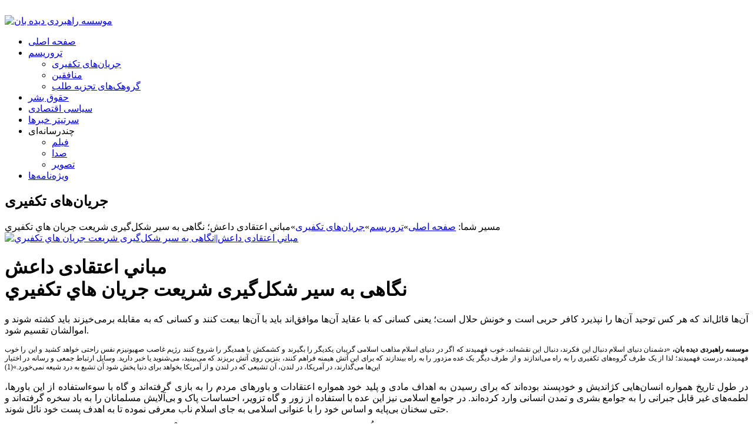

--- FILE ---
content_type: text/html; charset=utf-8
request_url: https://www.didehbancenter.com/%D8%AA%D8%B1%D9%88%D8%B1%DB%8C%D8%B3%D9%85/%D8%AC%D8%B1%DB%8C%D8%A7%D9%86%E2%80%8C%D9%87%D8%A7%DB%8C-%D8%AA%DA%A9%D9%81%DB%8C%D8%B1%DB%8C/%D9%85%D8%A8%D8%A7%D9%86%D9%8A-%D8%A7%D8%B9%D8%AA%D9%82%D8%A7%D8%AF%DB%8C-%D8%AF%D8%A7%D8%B9%D8%B4-%D9%86%DA%AF%D8%A7%D9%87%DB%8C-%D8%A8%D9%87-%D8%B3%DB%8C%D8%B1-%D8%B4%DA%A9%D9%84%E2%80%8C%DA%AF%DB%8C%D8%B1%DB%8C-%D8%B4%D8%B1%DB%8C%D8%B9%D8%AA-%D8%AC%D8%B1%D9%8A%D8%A7%D9%86-%D9%87%D8%A7%D9%8A-%D8%AA%DA%A9%D9%81%DB%8C%D8%B1%D9%8A
body_size: 13934
content:
<!DOCTYPE html PUBLIC "-//W3C//DTD XHTML 1.0 Transitional//EN" "http://www.w3.org/TR/xhtml1/DTD/xhtml1-transitional.dtd">
<html prefix="og: http://ogp.me/ns#" xmlns="http://www.w3.org/1999/xhtml">
<head>
	  <base href="https://www.didehbancenter.com/تروریسم/جریان‌های-تکفیری/مباني-اعتقادی-داعش-نگاهی-به-سیر-شکل‌گیری-شریعت-جريان-هاي-تکفیري" />
  <meta http-equiv="content-type" content="text/html; charset=utf-8" />
  <meta name="keywords" content="مباني اعتقادی, داعش , نگاهی به, سیر, شکل‌گیری, شریعت, جريان هاي, تکفیري," />
  <meta name="title" content="مباني اعتقادی داعش||نگاهی به سیر شکل‌گیری شریعت جريان هاي تکفیري" />
  <meta name="robots" content="مباني اعتقادی, داعش , نگاهی به, سیر, شکل‌گیری, شریعت, جريان هاي, تکفیري," />
  <meta property="og:url" content="https://www.didehbancenter.com/تروریسم/جریان‌های-تکفیری/مباني-اعتقادی-داعش-نگاهی-به-سیر-شکل‌گیری-شریعت-جريان-هاي-تکفیري" />
  <meta property="og:title" content="مباني اعتقادی داعش||نگاهی به سیر شکل‌گیری شریعت جريان هاي تکفیري" />
  <meta property="og:type" content="article" />
  <meta property="og:image" content="https://www.didehbancenter.com/media/k2/items/cache/f11a6d44839717be472e282e358dc0ab_M.jpg" />
  <meta name="image" content="https://www.didehbancenter.com/media/k2/items/cache/f11a6d44839717be472e282e358dc0ab_M.jpg" />
  <meta property="og:description" content="آن‌ها قائل‌اند که هر کس توحید آن‌ها را نپذیرد کافر حربی است و خونش حلال است؛ یعنی کسانی که با عقاید آن‌ها موافق‌اند باید با آن‌ها بیعت کنند و کسانی که..." />
  <meta name="description" content="آن‌ها قائل‌اند که هر کس توحید آن‌ها را نپذیرد کافر حربی است و خونش حلال است؛ یعنی کسانی که با عقاید آن‌ها موافق‌اند باید با آن‌ها بیعت کنند و کسانی که..." />
  <meta name="generator" content="Joomla! - Open Source Content Management" />
  <title>دیده بان - مباني اعتقادی داعش||نگاهی به سیر شکل‌گیری شریعت جريان هاي تکفیري</title>
  <link href="/templates/didehban/favicon.ico" rel="shortcut icon" type="image/vnd.microsoft.icon" />
  <link rel="stylesheet" href="/media/system/css/modal.css" type="text/css" />
  <link rel="stylesheet" href="/templates/didehban/css/k2.css" type="text/css" />
  <link rel="stylesheet" href="/components/com_jcomments/tpl/default/style.css?v=3002" type="text/css" />
  <link rel="stylesheet" href="/components/com_jcomments/tpl/default/style_rtl.css?v=3002" type="text/css" />
  <script src="/media/system/js/mootools-core.js" type="text/javascript"></script>
  <script src="/media/system/js/core.js" type="text/javascript"></script>
  <script src="/media/system/js/modal.js" type="text/javascript"></script>
  <script src="/media/k2/assets/js/jquery-1.8.3.min.js" type="text/javascript"></script>
  <script src="/components/com_k2/js/k2.js?v2.6.8&amp;sitepath=/" type="text/javascript"></script>
  <script src="/components/com_jcomments/js/jcomments-v2.3.js?v=12" type="text/javascript"></script>
  <script src="/components/com_jcomments/libraries/joomlatune/ajax.js?v=4" type="text/javascript"></script>
  <script type="text/javascript">

		window.addEvent('domready', function() {

			SqueezeBox.initialize({});
			SqueezeBox.assign($$('a.modal'), {
				parse: 'rel'
			});
		});
  </script>

	<meta http-equiv="X-UA-Compatible" content="IE=edge,chrome=1">
	<meta name="HandheldFriendly" content="true">
	<meta name="viewport" content="width=device-width, initial-scale=1,maximum-scale=1,user-scalable=no">
	<link rel="stylesheet" href="/templates/didehban/css/template.css" type="text/css" />
	<link rel="stylesheet" href="/templates/didehban/css/normalize2.css" type="text/css" />
	<link rel="stylesheet" href="/templates/didehban/css/responsive5.css" type="text/css" />
</head>
<body>
	<div id="allBejozFooter">
	<div id="header">
		<div id="besmellah">&nbsp;</div>
			<a href="/" title="موسسه راهبردی دیده بان">
				<img src="/templates/didehban/images/logo.png" alt="موسسه راهبردی دیده بان"/>
			</a>
	</div>
	<div id="rast2">
		<div id="menu" class="topnav" onclick="responsiveMenuToggler()">
					<div class="moduletable">
					
<ul class="menu">
<li class="item-101"><a href="/" title="بازکشت به صفحه اصلی سایت" >صفحه اصلی</a></li><li class="item-190 active deeper parent"><a href="/تروریسم" title="آرشیو اخبار و مقالات تروریسم" >تروریسم</a><ul><li class="item-230 current active"><a href="/تروریسم/جریان‌های-تکفیری" title="آرشیو اخبار بخش جریان های تکفیری" >جریان‌های تکفیری</a></li><li class="item-231"><a href="/تروریسم/منافقین" title="آرشیو اخبار و مقالات منافقین ( مجاهدین خلق )" >منافقین</a></li><li class="item-232"><a href="/تروریسم/گروهک‌های-تجزیه-طلب" title="آرشیو اخبار بخش گروهکهای تجزیه طلب" >گروهک‌های تجزیه طلب</a></li></ul></li><li class="item-184"><a href="/حقوق-بشر" title="آرشیو اخبار و مقالات حقوق بشر" >حقوق بشر</a></li><li class="item-300"><a href="/political-economy" title="اخبار سیاسی اقتصادی" >سیاسی اقتصادی</a></li><li class="item-289"><a href="/news-title" title="سرتیتر خبرها" >سرتیتر خبرها</a></li><li class="item-272 deeper parent"><span class="separator">چندرسانه‌ای</span>
<ul><li class="item-273"><a href="/چندرسانه‌ای/فیلم" title="فیلم و کلیپ ها" >فیلم</a></li><li class="item-274"><a href="/چندرسانه‌ای/صدا" title="گالری صداها" >صدا</a></li><li class="item-275"><a href="/چندرسانه‌ای/تصویر" title="گالری تصاویر" >تصویر</a></li></ul></li><li class="item-286"><a href="/ویژه-نامه" title="آرشیو ویژه نامه‌های موسسه راهبردی دیده بان" >ویژه‌نامه‌ها</a></li></ul>
		</div>
	
		</div>
					<div id="catlogo">
						<div class="moduletable">
					<h2>جریان‌های تکفیری</h2>
<div class="custom"  >
	</div>
		</div>
	
			</div>
							<div id="slider">
						<div class="moduletable breadcrumbs">
					
<div id="k2ModuleBox116" class="k2BreadcrumbsBlock  breadcrumbs">
	<span class="bcTitle">مسیر شما: </span><a href="https://www.didehbancenter.com/">صفحه اصلی</a><span class="bcSeparator">&raquo;</span><a href="/تروریسم">تروریسم</a><span class="bcSeparator">&raquo;</span><a href="/تروریسم/جریان‌های-تکفیری">جریان‌های تکفیری</a><span class="bcSeparator">&raquo;</span>مباني اعتقادی داعش؛ نگاهی به سیر شکل‌گیری شریعت جريان هاي تکفیري</div>
		</div>
	
			</div>
				<div id="innerContent">
			
<div id="system-message-container">
</div>
			

<!-- Start K2 Item Layout -->
<span id="startOfPageId2162"></span>

<div id="k2Container" class="itemView itemIsFeatured">

  <div class="itemBody">

	  <!-- Plugins: BeforeDisplayContent -->
	  
	  <!-- K2 Plugins: K2BeforeDisplayContent -->
	  
	  	  <!-- Item Image -->
	  <div class="itemImageBlock">
		  <span class="itemImage">
		  	<a class="modal" rel="{handler: 'image'}" href="/media/k2/items/cache/f11a6d44839717be472e282e358dc0ab_XL.jpg" title="برای پیش‌نمایش تصویر کلیک کنید">
		  		<img src="/media/k2/items/cache/f11a6d44839717be472e282e358dc0ab_L.jpg" alt="مباني اعتقادی داعش||نگاهی به سیر شکل&zwnj;گیری شریعت جريان هاي تکفیري" style="width:400px; height:auto;" />
		  	</a>
		  </span>

		  
		  
		  <div class="clr"></div>
	  </div>
	  	  <h1 class="itemTitle">
				<span class="PreTitle">مباني اعتقادی داعش</span><br><span class="Title">نگاهی به سیر شکل‌گیری شریعت جريان هاي تکفیري</span>	  </h1>

	  	  	  <!-- Item introtext -->
	  <div class="itemIntroText">
	  	<p style="text-align: justify;">آن‌ها قائل‌اند که هر کس توحید آن‌ها را نپذیرد کافر حربی است و خونش حلال است؛ یعنی کسانی که با عقاید آن‌ها موافق‌اند باید با آن‌ها بیعت کنند و کسانی که به مقابله برمی‌خیزند باید کشته شوند و اموالشان تقسیم شود.	  </div>
	  	  	  <!-- Item fulltext -->
	  <div class="itemFullText">
	  	</p>
<p style="text-align: justify;"><span style="font-size: 12.16px; line-height: 1.3em;"><strong>موسسه راهبردی دیده بان،</strong> «دشمنان دنیای اسلام دنبال این فکرند، دنبال این نقشه‌اند، خوب فهمیدند که اگر در دنیای اسلام مذاهب اسلامی گریبان یکدیگر را بگیرند و کشمکش با همدیگر را شروع کنند رژیم غاصب صهیونیزم نفس راحتی خواهد کشید و این را خوب فهمیدند، درست فهمیدند؛ لذا از یک طرف گروه‌های تکفیری را به راه می‌اندازند و از طرف دیگر یک عده مزدور را به راه بیندازند که برای این آتش هیمنه فراهم کنند، بنزین روی آتش بریزند که می‌بینید، می‌شنوید یا خبر دارید. وسایل ارتباط جمعی و رسانه در اختیار این‌ها می‌گذارند، در آمریکا، در لندن، آن تشیعی که در لندن و از آمریکا بخواهد برای دنیا پخش شود آن تشیع به درد شیعه نمی‌خورد.»(1)</span></p>
<p style="text-align: justify;">در طول تاریخ همواره انسان‌هایی کژ‌اندیش و خودپسند بوده‌اند که برای رسیدن به اهداف مادی و پلید خود همواره اعتقادات و باورهای مردم را به بازی گرفته‌اند و گاه با سوءاستفاده از این باورها، لطمه‌های غیر قابل جبرانی را به جوامع بشری و تمدن انسانی وارد کرده‌اند. در جوامع اسلامی نیز این عده با استفاده از زور و گاه تزویر، احساسات پاک و بی‌آلایش مسلمانان را به باد سخره گرفته‌اند و حتی سخنان بی‌پایه و اساس خود را با عنوانی اسلامی به جای اسلام ناب معرفی نموده تا به اهدف پست خود نائل شوند.</p>
<p style="text-align: justify;">از حدیث‌های صحیح و متواتر که از رسول بزرگوار اسلام(ص) نقل شده این حدیث است: «سَتَفْتَرِقُ أُمَّتي عَلىٰ ثَلاثٍ وَ سَبعينَ فِرقَةً، فِرقَةٌ مِنْها ناجِيَةٌ وَ الْباقُونَ هالِكون‏؛ پس از من امتم به هفتاد‌و‌سه فرقه تقسیم می‌گردند. یک گروه نجات‌یافته و بقیه هلاک خواهند شد.»(2) این حدیث از حدیث‌هایی است که همه طبقات حدیث‌گویان از اهل تسنن و شیعه آن را درست می‌دانند. خنده‌آور است که هر یک از فرقه‌های جدید، خود را همان یک فرقۀ ناجیه می‌دانند و هفتاد و دو فرقه دیگر را جهنمی. از جمله این انحرافات که کمتر از یک قرن از پیدایش آن می‌گذرد جریان «محمد بن عبدالوهاب» یعنی وهابیت است. این فرقه که در مقابل اکثر مسلمانان قرار گرفته با ادعای احیای دین و توحید، همان عقاید و افکار «ابن‌تیمیه» را در شبه‌جزیره عربستان پیاده کرده است. آل سعود نیز مجری افکار آن‌ها گشت. این فرقه از قرن 12 تا کنون به جا مانده است.</p>
<p style="text-align: justify;"><span style="color: #ff0000;"><strong>روند پیدایش و شکل‌گیری وهابیت</strong></span></p>
<p style="text-align: justify;">محمد بن عبد‌الوهاب در سال 1111 ه‍.ق متولد شد و در سال 1206 ه‍.ق از دنیا رفت. دوران کودکی را در شهر خود «عُیَینه» در حجاز و به ویژه «نجد» سپری کرد. بعد از مدتی وارد حوزه علمیه حنبلی شد و نزد علمای عیینه به فراگیری علوم پرداخت. (3) محمد بن عبد‌الوهاب که فردی مغرور و خودبزرگ‌بین بود مدتی فقه حنبلی را نزد پدرش آموخت و از همان دوران جوانی آداب و رسوم و بعضی معتقدات مردم را به استهزا می‌گرفت و آنان را جاهل و مشرک می‌نامید؛ به حدی که با مخالفت پدر و برادرش سلیمان بن عبد‌الوهاب مواجه شد و به همین دلیل عزم سفر به عراق، شام و ایران نمود و با مذهب و اعتقادات جوامع دیگر نیز آشنا شد و آن‌ها را نیز مورد انکار قرار می‌داد. او در واقع عقاید خرافی ابن تیمیه را منتشر می‌کرد. بعد از فوت پدرش قصد کشتن او را داشتند ولی چون دائم در سفر بود دوباره به شهر عیینه فرار کرد. قرار شد امیر شهر، عثمان بن معصر او را یاری کند تا بتواند افکارش را در جزیرة العرب منتشر کند و برای تأکید این میثاق امیر عیینه خواهرش جوهره را به نکاح عبدالوهاب در آورد. لکن این ازدواج دوام نیاورد؛ به همین دلیل از ترس اینکه امیر او را بکشد به درعه شهر مسیلمۀ کذاب فرار کرد. وی همان موقع که عیینه بود به کمک امیر شهر درصدد اجرای عقاید و افکار خود برآمد و قبر خطاب را خراب نمود و این عمل موجب فتنه شد. در درعه نیز با محمد بن مسعود (جد آل سعود) که امیر آن شهر بود ملاقات کرد. قرار شد محمد بن مسعود هم او را یاری کند و در عوض او نیز حکومتش را تأیید نماید. محمد بن مسعود نیز به جهت این میثاق یکی از دختران خود را به نکاح او در‌آورد. اولین کار او این بود که حکم به کفر، شرک و ترور امیر عیینه داد و سپس آل سعود را برای حمله به عیینه تشویق کرد. در اثرآن حمله تعداد زیادی کشته، خانه‌هایشان غارت و ویران شد و به نوامیسشان تجاوز نمودند. این‌گونه بود که وهابیت حرکت خود را به اسم نصرت و یاری توحید و محاربه با بدعت و شرک و مظاهر آن شروع کردند. (4)</p>
<p style="text-align: justify;">عبدالوهاب و یارانش به شهرهای دیگر هم مثل نجد، یمن، حجاز، سوریه و عراق حمله‌ور شدند و هر شهری که عقاید آنان را قبول نمی‌کرد غارت کرده و افرادش را به خاک و خون می‌کشیدند. (5)</p>
<p style="text-align: justify;">وهابیان با این افکار خشن باعث ایجاد اختلاف و تشتت و درگیری میان مسلمانان شدند و استعمار را خشنود نمودند تا جایی که لُرد کورزن در توصیف شریعت وهابیت می‌گوید: «این عالی‌ترین و پربهاترین دینی است که برای مردم به ارمغان آورده شده است.» (6)</p>
<p style="text-align: justify;"><span style="color: #ff0000;"><strong>سوءاستفاده کشورهای غربی از وهابیت</strong></span></p>
<p style="text-align: justify;">استفاده کردن ممالک غربی و بی‌دین از فرقه وهابیت وقتی آغاز شد که عبدالوهاب در حوزه علمیه بصره درس می‌خواند. جاسوس معروف انگلیسی «مستر همفر» نیز به عنوان محصل به این مدرسه وارد شد و در پی یافتن مرد مناسبی جهت القای افکار ضد دینی خود برای رسیدن به اهدافش بود. در میان افرادی که همفر با آنان آشنا شد محمد بن عبد الوهاب بر خلاف دیگران دارای عقاید خاص بود، او توانست خود را به عبدالوهاب نزدیک کند تا جایی که عقاید او را متزلزل ساخت، و مواردی از قبیل مجاز شمردن شرب خمر را به او قبولاند. به علاوه او را به مسائل جنسی نیز آلوده ساخت. او در خاطرات خود می‌نویسد: «من گمشده خود را در محمد بن عبد الوهاب یافتم؛ زیرا او به ضوابط دینی پایبند نبود و به خاطر روح غرور و خودپسندی و تنفری که از علمای عصر خود داشت و همچنین در خصوص فهم قرآن و سنت که به استقلال نظرش اتکا می‌کرد، از بارزترین نقاط ضعفی بود که می‌توانستم از این راه‌ها در او نفوذ کنم.» (7)</p>
<p style="text-align: justify;">همچنین می‌گوید: «بسیار اهمیت می‌دادم که او روح استقلال و بی‌قیدی، خود‌پسندی و شک در همه چیزها را ایجاد کنم و همیشه به آینده‌ای درخشان او را مژده می‌دادم و دائماً روح آتشین و طبع پر‌انتقادش را ستایش می‌کردم.» (8) اما استعمار انگلیس که ثمره زحمات جاسوس خود را لمس می‌کرد با پرداخت پول و تطمیع بعضی از افراد عده‌ای را به عنوان اصحاب و طرفداران در کنار عبد الوهاب جمع کرد و نطفه دین جدید بسته شد، پس از چند سال تلاش، انگلیس توانست نظر محمدبن مسعود را به سوی عبدالوهاب جمع کند و زمینه همکاری این دو تن مهیا گردید، از این رو به وسیله خاندان سعود افکار و عقاید وهابی به سراسر عربستان منتشر گردید و پس از مرگ محمد بن عبد الوهاب نیز طریقه وهابیت به دست نظامیان آل سعود گسترش یافت و به صورت ایدئولوژی حکومت عربستان در آمد. (9)</p>
<p style="text-align: justify;">بزرگ‌ترین مشکل وهابیت این است که دین را به صورت قشری و سطحی نگاه می‌کنند و به عمق دین توجهی ندارند و اصلاً قبول ندارند که دین خود را به جای رسول‌الله(ص) از ابن‌تیمیه گرفته‌اند. واضح است که چنین بدعت‌گذاری در دین باعث می‌شود به مرور زمان چیزی از اصل دین باقی نمانده و اسلام هم مانند مسیحیت روشی بلا استفاده شود؛ همان اهداف پلید استعمارگران. بنابراین نتیجه این تفکرات آن شده که گفته می‌شود اسلام دین جامد و خشکی است که به درد همه زمان‌ها نمی‌خورد، در نتیجه طی سال‌های متمادی به این نتیجه می‌رسند که نداشتن این دین بهتر از داشتن آن است. تفکر وهابیت همانند تفکر خوارج در صدر اسلام از جمود، تعصب، خشونت بدوی بودن و متحجرانه از اسلام ریشه گرفته و فاقد هرگونه فکر و فرهنگ پویا و صحیح می‌باشد.(10)</p>
<p style="text-align: justify;"><span style="color: #ff0000;"><strong>برخی از مهم‌ترین عقاید وهابیان</strong></span></p>
<p style="text-align: justify;">از جمله مسائلی که محمد بن عبد الوهاب و پیروان او از نظر اعتقادی مطرح می‌کنند توسل به پیامبر و اولیای الهی است که آن را نامشروع و شرک معرفی می‌نمایند. وهابیان به طور کلی درخواست شفاعت پیامبران و ائمه اطهار(ع) و تعمیر و ساخت مرقد برای قبور پیامبران و صالحان حساسیت نشان می‌دهند، آن‌ها حتی بزرگداشت موالید و وفات اولیای الهی را بدعت و حرام می‌دانند و معتقدند یادواره‌ها و بر پا کردن جشن در ایام ولادت برای امامان پرستش محسوب می‌شود و نوعی تعظیم نسبت به آنان می‌باشد. (11)</p>
<p style="text-align: justify;">آن‌ها معتقدند که خداوند دارای جهت و اعضاء و جوارح است و او را دارای جسمی می‌دانند که حد و مرز ندارد؛ چهره، چشم، دهان و دندان دارد، دو دست داردکه دارای کف و انگشت کوچک دست است؛ پهلو، دو ساق، دو پا و دو قدم دارد و بر عرش نشسته است و از مکانی به مکان دیگر جا به جا می‌شود و در نیمه دوم شب به آسمان دنیا فرود می‌آید و مردم را دعوت به استغفار می‌کند. (12)</p>
<p style="text-align: justify;"><span style="color: #ff0000;"><strong>دیگر عقاید وهابیان</strong></span></p>
<p style="text-align: justify;">· آن‌ها قائل‌اند که هر کس توحید آن‌ها را نپذیرد کافر حربی است و خونش حلال است؛ یعنی کسانی که با عقاید آن‌ها موافق‌اند باید با آن‌ها بیعت کنند و کسانی که به مقابله برمی‌خیزند باید کشته شوند و اموالشان تقسیم شود (درست مثل خوارج) (13).</p>
<p style="text-align: justify;">· تبرک به آثار رسول‌الله(ص) را به شدت منسوخ می‌شمارند و می‌گویند این آثار و قبر ایشان از سنگ و گل ساخته شده و از سنگ و گل کاری بر نمی‌آید. (14)</p>
<p style="text-align: justify;">· داشتن ضریح و مرقد، شرک و حرام است. «ابن‌قیم» در کتاب «زاد المعاد» می‌گوید ویران کردن بنایی که روی قبور ساخته شده واجب است؛ به همین دلیل آن‌ها در 15 ربیع الاول سال 1343 ه‍.ق بر حجاز تسلط یافتند و و در 8 شوال همان سال قبور ائمه و صحابه را تخریب کردند و اثاثیه حرم را غارت نمودند. همچنین راحت و آزادانه به کشتار بی‌رحمانه شیعیان در کربلا پرداختند و حتی اقدام به هتک حرمت حرم حسینی نمودند. آنان نزدیک به ده سال چندین بار حملات شدیدی به شهر کربلا و نجف داشتند. (15)</p>
<p style="text-align: justify;">همچنین به کشتار عمومی علمای اهل‌سنت دست زدند. بویژه علمای سرشناس و مورد توجه را معتقد بودند که تا این‌ها زنده‌اند هم‌کیشان ما روی خوشی نخواهند دید. (16)</p>
<p style="text-align: justify;">انهدام میراث فرهنگی، آتش زدن کتابخانه‌های بزرگ و تخریب آثار بزرگان مکه و مدینه نیز از دیگر اقدامات وهابیون بود. (17) آنها بعلاوه توسل به اولیای الهی را نامشروع می‌دانند، شیعه را مشرک می‌خوانند و خواندن فاتحه بر سر قبور را حرام می‌دانند. آنها معتقدند که به ظاهر قرآن باید تفسیر کرد نه به باطن آن و قسم به پیامبر را شرک و حرام می‌دانند و همچنین یکی از مسائل مهم شفاعت است؛ تکفیری‌ها شفاعت را فقط از آن خدا می‌دانند و آیاتی را که تأکید بر شفاعت دارد نادیده می‌گیرند. غافل از این که شفاعت خدا اصلاً معنی ندارد بلکه شفاعت باید توسط کسانی نزد خدا برای رفع مشکلات دیگر صورت پذیرد.</p>
<p style="text-align: justify;">با توجه به گسترش شبهات در حوزه دین بویژه در مفاهیم تشیع و نیز اهمیت وحدت اسلامی از سوی رهبران مسلمان لازم و ضروری است که مهم‌ترین مانع تحقق وحدت شناسانده شود و از آنجا که پیروان فرقه وهابیت تنها خود را به حق دانسته و پیروان دیگر مذاهب را مرتد می‌شمرند. جدا از خسارت‌های مرگبار مادی این نوع انحرافات، صدمات دینی آن به مراتب عمیق‌تر می‌باشد به طوری که بعد از ظهور وهابیت عقایدشان مانند سمی مهلک به پیکر اسلام وارد شد.</p>
<p style="text-align: justify;"><strong>نشریه اشارت،موسسه راهبردی دیده بان</strong></p>
<p style="text-align: justify;">&nbsp;</p>
<p style="text-align: justify;"><strong>پی‌نوشت:</strong></p>
<p style="text-align: justify;">1. بیانات در دیدار کارگزاران حج 20شهریور92</p>
<p style="text-align: justify;">2. شیخ حر عاملی، وسائل الشيعة، ج‏27، ص50.</p>
<p style="text-align: justify;">3. علی‌اصغر رضوانی، فتنه وهابیت، ص 9.</p>
<p style="text-align: justify;">4. همان، صص 11-15، تلخیص.</p>
<p style="text-align: justify;">5. جزیرة العرب في القرن العشرین، ص 341 (به نقل از این کتاب).</p>
<p style="text-align: justify;">6. المخططات الإسلامیة لمکافحة الإسلام، ص 87، (به نقل از این کتاب). برداشتی از کتاب‌های «گفتارهای در نقد وهابیت» نجم الدین طبسی و «تیشه‌ها و ریشه‌ها»ی حبیب عباسی.</p>
<p style="text-align: justify;">7. پیدایش وهابیت و عقاید وهابیون، عزت‌الله دهقان، ص 43.</p>
<p style="text-align: justify;">8. همان.</p>
<p style="text-align: justify;">9. آیین وهابیت، جعفر سبحانی، صص 26-27.</p>
<p style="text-align: justify;">10. تحلیلی نو بر عقاید وهابیون، ص 47.</p>
<p style="text-align: justify;">11. تاریخ نهضت‌های دینی سیاسی معاصر، علی‌اصغر حبلی، ص 121.</p>
<p style="text-align: justify;">12. بیراهه 4 وهابیت، احمد‌رضا جاوقارزعیمی، ص 10.</p>
<p style="text-align: justify;">13. فتنه وهابیت، علی‌اصغر رضوانی، صص 28-29(تلخیص).</p>
<p style="text-align: justify;">14. همان، صص 59-60(تلخیص).</p>
<p style="text-align: justify;">15. به نقل از کتاب تاریخ المملکة السعودیة، ج 1، ص 92.</p>
<p style="text-align: justify;">16. به نقل از تاریخ وهابیان، ص 33.</p>
<p style="text-align: justify;">17. فتنه وهابیت، علی اصغر رضوانی، ص 14 تا 26، (تلخیص)</p>	  </div>
	  	  
		
	  <!-- Plugins: AfterDisplayContent -->
	  
	  <!-- K2 Plugins: K2AfterDisplayContent -->
	  
	  <div class="clr"></div>
  </div>

	
    <div class="itemLinks">

		
	  
	  
		<div class="clr"></div>
  </div>
  
  
  
	
		<div>
		<br>
		<br>
		<br>
		انتهای متن/
		<br>
		<br>
		<!--
		<a style="width: 100%;display: inline-block;text-align: center;" href="https://telegram.me/joinchat/BfNy5zulxE8s2rRx7rM23g" title="کانال تلگرامی محرمانه های تاریخ" target="_blank">
			<img src="/../../../../../images/template/mahramanehaa_inner.png" alt="تصویر کانال تلگرامی محرمانه های تاریخ" title="کانال تلگرامی محرمانه های تاریخ" />
		</a>
		-->
	</div>

  
	<div class="clr"></div>

  

  

  
  <div class="itemToolbar">
		<span class="itemDateCreated">
		یکشنبه, 09 اسفند 1394 ساعت  15:01	</span>
		<ul>
			
						<!-- Print Button -->
			<li>
				<a class="itemPrintLink" rel="nofollow" href="/تروریسم/جریان‌های-تکفیری/مباني-اعتقادی-داعش-نگاهی-به-سیر-شکل‌گیری-شریعت-جريان-هاي-تکفیري?tmpl=component&amp;print=1" onclick="window.open(this.href,'printWindow','width=900,height=600,location=no,menubar=no,resizable=yes,scrollbars=yes'); return false;">
					<span>چاپ</span>
				</a>
			</li>
			
			
			
			
			
					</ul>
		<div class="clr"></div>
  </div>

  
  <!-- Plugins: AfterDisplay -->
  
  <!-- K2 Plugins: K2AfterDisplay -->
  
    <!-- K2 Plugins: K2CommentsBlock -->
  <script type="text/javascript">
<!--
var jcomments=new JComments(2162, 'com_k2','/component/jcomments/');
jcomments.setList('comments-list');
//-->
</script>
<div id="jc">
<div id="comments"></div>
<h4>نظر شما</h4>
<a id="addcomments" href="#addcomments"></a>
<form id="comments-form" name="comments-form" action="javascript:void(null);">
<p>
	<span>
		<label for="comments-form-name">نام</label>
		<input id="comments-form-name" type="text" name="name" value="" maxlength="20" size="22" tabindex="1" />
	</span>
</p>
<p>
	<span>
		<label for="comments-form-email">ایمیل</label>
		<input id="comments-form-email" type="text" name="email" value="" size="22" tabindex="2" />
	</span>
</p>
<p>
	<span>
		<label for="comments-form-email">*نظر:</label>
		<textarea id="comments-form-comment" name="comment" cols="65" rows="8" tabindex="5"></textarea>
	</span>
</p>
<p>
	<span>
		<img class="captcha" onclick="jcomments.clear('captcha');" id="comments-form-captcha-image" src="/component/jcomments/captcha/31529" width="121" height="60" alt="تصویر امنیتی" /><br />
		<span class="captcha" onclick="jcomments.clear('captcha');">تصویر امنیتی جدید</span><br />
		<input class="captcha" id="comments-form-captcha" type="text" name="captcha_refid" value="" size="5" tabindex="6" /><br />
	</span>
</p>
<div id="comments-form-buttons">
	<div class="btn" id="comments-form-send"><div><a href="#" tabindex="7" onclick="jcomments.saveComment();return false;" title="ارسال (Ctrl+Enter)">ارسال</a></div></div>
	<div class="btn" id="comments-form-cancel" style="display:none;"><div><a href="#" tabindex="8" onclick="return false;" title="لغو">لغو</a></div></div>
	<div style="clear:both;"></div>
</div>
<div>
	<input type="hidden" name="object_id" value="2162" />
	<input type="hidden" name="object_group" value="com_k2" />
</div>
</form>
<script type="text/javascript">
<!--
function JCommentsInitializeForm()
{
	var jcEditor = new JCommentsEditor('comments-form-comment', true);
	jcomments.setForm(new JCommentsForm('comments-form', jcEditor));
}

if (window.addEventListener) {window.addEventListener('load',JCommentsInitializeForm,false);}
else if (document.addEventListener){document.addEventListener('load',JCommentsInitializeForm,false);}
else if (window.attachEvent){window.attachEvent('onload',JCommentsInitializeForm);}
else {if (typeof window.onload=='function'){var oldload=window.onload;window.onload=function(){oldload();JCommentsInitializeForm();}} else window.onload=JCommentsInitializeForm;} 
//-->
</script>
<!--<div id="comments-footer" align="center"><a href="http://www.joomlatune.com" title="JComments" target="_blank">JComments</a></div>-->
</div>  
 </div>
<!-- End K2 Item Layout -->

<!-- JoomlaWorks "K2" (v2.6.8) | Learn more about K2 at http://getk2.org -->


		</div>
	</div>
	<div id="chap">
		
	</div>
	<div id="grouhhaPack">
		<div class="grouhha">
					<div class="moduletable">
					<h3>حقوق بشر</h3>
					<div class="k2grouhha">
	
	<ul>
									<div><li class="k2InnerFirst">
					<a class="ZirmajmoehaImage" href="/حقوق-بشر/تخریب-نظام‌مند-ساختمان‌های-شهر-غزه؛-دستور-کار-ارتش-اشغالگر-برای-آواره‌کردن-فلسطینیان" title="ادامه خواندن &quot;تخریب نظام&zwnj;مند ساختمان&zwnj;های شهر غزه؛ دستور کار ارتش اشغالگر برای آواره&zwnj;کردن فلسطینیان&quot;">
						<img src="/media/k2/items/cache/6427d8649d6b3570107b616706dc67a7_M.jpg" alt="تخریب نظام&zwnj;مند ساختمان&zwnj;های شهر غزه؛ دستور کار ارتش اشغالگر برای آواره&zwnj;کردن فلسطینیان"/>
					</a>
					<h2><a href="/حقوق-بشر/تخریب-نظام‌مند-ساختمان‌های-شهر-غزه؛-دستور-کار-ارتش-اشغالگر-برای-آواره‌کردن-فلسطینیان">
						<span class="Title">تخریب نظام‌مند ساختمان‌های شهر غزه؛ دستور کار ارتش اشغالگر برای آواره‌کردن فلسطینیان</span>					</a></h2>
				</li></div>
												<li class="zirmajmoeOtherItemLi">
					<h2><a href="/حقوق-بشر/نقش-استرالیا-در-تامین-قطعات-مورد-نیاز-جنایت‌های-رژیم-صهیونیستی">
						<span class="Title">نقش استرالیا در تامین قطعات مورد نیاز جنایت‌های رژیم صهیونیستی</span>					</a></h2>
				<div class="clr"></div>
				</li>
												<li class="zirmajmoeOtherItemLi">
					<h2><a href="/حقوق-بشر/اردوگاه-مرگ-غزه؛-تابلوی-زیست‌سیاست-نژادپرستانه-غرب">
						<span class="Title">اردوگاه مرگ غزه؛ تابلوی زیست‌سیاست نژادپرستانه غرب</span>					</a></h2>
				<div class="clr"></div>
				</li>
												<li class="zirmajmoeOtherItemLi">
					<h2><a href="/حقوق-بشر/سرقت-آب؛-وجهی-دیگر-از-جنگ-رژیم-صهیونیستی-علیه-فلسطینیان">
						<span class="Title">سرقت آب؛ وجهی دیگر از جنگ رژیم صهیونیستی علیه فلسطینیان</span>					</a></h2>
				<div class="clr"></div>
				</li>
												<li class="zirmajmoeOtherItemLi">
					<h2><a href="/حقوق-بشر/یادداشت-طرح-رژیم-صهیونیستی-برای-زمینه‌سازی-انتقال-اجباری-ساکنان-غزه؛-جنایتی-علیه-بشریت">
						<span class="PreTitle">یادداشت</span><span class="Title"> طرح رژیم صهیونیستی برای زمینه‌سازی انتقال اجباری ساکنان غزه؛ جنایتی علیه بشریت</span>					</a></h2>
				<div class="clr"></div>
				</li>
												<li class="zirmajmoeOtherItemLi">
					<h2><a href="/حقوق-بشر/شیوع-بیماری‌های-مقاوم-به-دارو-در-غزه">
						<span class="Title">شیوع بیماری‌های مقاوم به دارو در غزه</span>					</a></h2>
				<div class="clr"></div>
				</li>
												<li class="zirmajmoeOtherItemLi">
					<h2><a href="/حقوق-بشر/کشتار-خبرنگاران-در-غزه؛-جنایتی-برای-پنهان-کردن-حقیقت">
						<span class="Title">کشتار خبرنگاران در غزه؛ جنایتی برای پنهان کردن حقیقت</span>					</a></h2>
				<div class="clr"></div>
				</li>
												<li class="zirmajmoeOtherItemLi">
					<h2><a href="/حقوق-بشر/وضعیت-فاجعه‌بار-انسانی-در-غزه-و-رویکرد-دوگانه-غرب">
						<span class="Title">وضعیت فاجعه‌بار انسانی در غزه و رویکرد دوگانه غرب</span>					</a></h2>
				<div class="clr"></div>
				</li>
												<li class="zirmajmoeOtherItemLi">
					<h2><a href="/حقوق-بشر/جولان-گروهک-تروریستی-منافقین-در-خانه-امن-اروپا؛-نبرد-ایتالیا-علیه-مبارزه-جهانی-با-تروریسم">
						<span class="Title">جولان گروهک تروریستی منافقین در خانه امن اروپا؛ نبرد ایتالیا علیه مبارزه جهانی با تروریسم</span>					</a></h2>
				<div class="clr"></div>
				</li>
						</ul>
  </div>
		</div>
	
		</div>
		<div class="grouhha">
					<div class="moduletable">
					<h3>سرتیتر خبرها</h3>
					<div class="k2grouhha">
	
	<ul>
									<div><li class="k2InnerFirst">
					<a class="ZirmajmoehaImage" href="/news-title/پشت-پرده-جنجال‌سازی-صهیونیست‌ها-در-مورد-حادثه-«مجدل‌-شمس»-چیست؟" title="ادامه خواندن &quot;پشت پرده جنجال&zwnj;سازی صهیونیست&zwnj;ها در مورد حادثه &laquo;مجدل&zwnj; شمس&raquo; چیست؟&quot;">
						<img src="/media/k2/items/cache/e5383ed730a03add96598ebcc3bc2b0e_M.jpg" alt="پشت پرده جنجال&zwnj;سازی صهیونیست&zwnj;ها در مورد حادثه &laquo;مجدل&zwnj; شمس&raquo; چیست؟"/>
					</a>
					<h2><a href="/news-title/پشت-پرده-جنجال‌سازی-صهیونیست‌ها-در-مورد-حادثه-«مجدل‌-شمس»-چیست؟">
						<span class="Title">پشت پرده جنجال‌سازی صهیونیست‌ها در مورد حادثه «مجدل‌ شمس» چیست؟</span>					</a></h2>
				</li></div>
												<li class="zirmajmoeOtherItemLi">
					<h2><a href="/news-title/دستگیری-یک-تیم-تروریستی-چهارنفره-جیش‌الظلم-در-سیستان-و-بلوچستان">
						<span class="Title">دستگیری یک تیم تروریستی چهارنفره جیش‌الظلم در سیستان و بلوچستان</span>					</a></h2>
				<div class="clr"></div>
				</li>
												<li class="zirmajmoeOtherItemLi">
					<h2><a href="/news-title/اطلاعیه-اداره‌کل-زندان‌های-اصفهان-درباره-اخبار-کذب-زندانی-پرحاشیه-امنیتی-«توماج-صالحی»">
						<span class="Title">اطلاعیه اداره‌کل زندان‌های اصفهان درباره اخبار کذب زندانی پرحاشیه امنیتی «توماج صالحی»</span>					</a></h2>
				<div class="clr"></div>
				</li>
												<li class="zirmajmoeOtherItemLi">
					<h2><a href="/news-title/وضعیت-وخیم-انسانی-در-رفح؛-قصد-رژیم-صهیونیستی-برای-تشدید-فشار-بر-فلسطینی‌ها">
						<span class="Title">وضعیت وخیم انسانی در رفح؛ قصد رژیم صهیونیستی برای تشدید فشار بر فلسطینی‌ها</span>					</a></h2>
				<div class="clr"></div>
				</li>
												<li class="zirmajmoeOtherItemLi">
					<h2><a href="/news-title/نقش-اپلیکیشن‌ها-در-جنگ-غزه">
						<span class="Title">نقش اپلیکیشن‌ها در جنگ غزه</span>					</a></h2>
				<div class="clr"></div>
				</li>
												<li class="zirmajmoeOtherItemLi">
					<h2><a href="/news-title/یک-بام-و-دو-هوای-آمریکایی">
						<span class="Title">یک بام و دو هوای آمریکایی</span>					</a></h2>
				<div class="clr"></div>
				</li>
												<li class="zirmajmoeOtherItemLi">
					<h2><a href="/news-title/نتانیاهو-حتی-درون-اسرائیل-نیز-چهره-ای-منفور-است">
						<span class="Title">نتانیاهو حتی درون اسرائیل نیز چهره ای منفور است</span>					</a></h2>
				<div class="clr"></div>
				</li>
												<li class="zirmajmoeOtherItemLi">
					<h2><a href="/news-title/معجزه-غزه؛-تجدید-خاطره-عبور-از-نیل">
						<span class="Title">معجزه غزه؛ تجدید خاطره عبور از نیل</span>					</a></h2>
				<div class="clr"></div>
				</li>
												<li class="zirmajmoeOtherItemLi">
					<h2><a href="/news-title/فارسی-زبانان-اسرائیلی">
						<span class="Title">فارسی زبانان اسرائیلی</span>					</a></h2>
				<div class="clr"></div>
				</li>
						</ul>
  </div>
		</div>
	
		</div>
		<div class="grouhha">
					<div class="moduletable">
					<h3>سیاسی اقتصادی</h3>
					<div class="k2grouhha">
	
	<ul>
									<div><li class="k2InnerFirst">
					<a class="ZirmajmoehaImage" href="/political-economy/سقوط-آزاد-اقتصاد-رژیم-صهیونیستی-و-فرار-سرمایه‌گذاران" title="ادامه خواندن &quot;سقوط آزاد اقتصاد رژیم صهیونیستی و فرار سرمایه&zwnj;گذاران&quot;">
						<img src="/media/k2/items/cache/1c48c725095b82005e2628d83deebc39_M.jpg" alt="سقوط آزاد اقتصاد رژیم صهیونیستی و فرار سرمایه&zwnj;گذاران"/>
					</a>
					<h2><a href="/political-economy/سقوط-آزاد-اقتصاد-رژیم-صهیونیستی-و-فرار-سرمایه‌گذاران">
						<span class="Title">سقوط آزاد اقتصاد رژیم صهیونیستی و فرار سرمایه‌گذاران</span>					</a></h2>
				</li></div>
												<li class="zirmajmoeOtherItemLi">
					<h2><a href="/political-economy/خرج-گسترش-جنگ-روی-دست-کابینه-نتانیاهو">
						<span class="Title">خرج گسترش جنگ روی دست کابینه نتانیاهو</span>					</a></h2>
				<div class="clr"></div>
				</li>
												<li class="zirmajmoeOtherItemLi">
					<h2><a href="/political-economy/اقتصاد-صهیونیست‌ها-زیر-ضربات-جنگ">
						<span class="Title">اقتصاد صهیونیست‌ها زیر ضربات جنگ</span>					</a></h2>
				<div class="clr"></div>
				</li>
												<li class="zirmajmoeOtherItemLi">
					<h2><a href="/political-economy/فرسایشی-شدن-جنگ-و-چالش‌های-اقتصادی-طولانی-مدت-برای-اشغالگران-صهیونیستی">
						<span class="Title">فرسایشی شدن جنگ و چالش‌های اقتصادی طولانی مدت برای اشغالگران صهیونیستی</span>					</a></h2>
				<div class="clr"></div>
				</li>
												<li class="zirmajmoeOtherItemLi">
					<h2><a href="/political-economy/المیادین-گزارش-داد؛-وارد-آمدن-ضربه-مهلک-دیگر-به-اقتصاد-رژیم-صهیونیستی">
						<span class="PreTitle">المیادین گزارش داد؛</span><span class="Title"> وارد آمدن ضربه مهلک دیگر به اقتصاد رژیم صهیونیستی</span>					</a></h2>
				<div class="clr"></div>
				</li>
												<li class="zirmajmoeOtherItemLi">
					<h2><a href="/political-economy/نگرانی-تل‌آویو-از-بسته-شدن-شاهراه-دریایی-خود-با-جهان">
						<span class="Title">نگرانی تل‌آویو از بسته شدن شاهراه دریایی خود با جهان</span>					</a></h2>
				<div class="clr"></div>
				</li>
												<li class="zirmajmoeOtherItemLi">
					<h2><a href="/political-economy/یدیعوت-آحارونوت-اسرائیل-سخت‌ترین-شرایط-اقتصادی-را-تجربه-می‌کند">
						<span class="Title">یدیعوت آحارونوت: اسرائیل سخت‌ترین شرایط اقتصادی را تجربه می‌کند</span>					</a></h2>
				<div class="clr"></div>
				</li>
												<li class="zirmajmoeOtherItemLi">
					<h2><a href="/political-economy/کارشناسان-صهیونیست-جنگ-غزه،-اقتصاد-اسرائیل-را-به-فروپاشی-رسانده-است-تعطیلی-کسب‌وکارها-در-بخش-تجاری-و-کشاورزی">
						<span class="PreTitle">کارشناسان صهیونیست:</span><span class="Title"> جنگ غزه، اقتصاد اسرائیل را به فروپاشی رسانده است/ تعطیلی کسب‌وکارها در بخش تجاری و کشاورزی</span>					</a></h2>
				<div class="clr"></div>
				</li>
												<li class="zirmajmoeOtherItemLi">
					<h2><a href="/political-economy/تحریم-شرکت‌های-حامی-رژیم-صهیونیستی-ادامه-دارد-انزوای-روزافزون-تل‌آویو">
						<span class="Title">تحریم شرکت‌های حامی رژیم صهیونیستی ادامه دارد/ انزوای روزافزون تل‌آویو</span>					</a></h2>
				<div class="clr"></div>
				</li>
						</ul>
  </div>
		</div>
	
		</div>
		<div class="grouhha">
					<div class="moduletable">
					<h3>تروریسم</h3>
					<div class="k2grouhha">
	
	<ul>
									<div><li class="k2InnerFirst">
					<a class="ZirmajmoehaImage" href="/تروریسم/منافقین/منافقین؛-پیاده-نظام-باند-جنایت‌کار-تل‌آویو" title="ادامه خواندن &quot;منافقین؛ پیاده نظام باند جنایت&zwnj;کار تل&zwnj;آویو&quot;">
						<img src="/media/k2/items/cache/b6f590e78fde2d74340b23e2ea9500d8_M.jpg" alt="منافقین؛ پیاده نظام باند جنایت&zwnj;کار تل&zwnj;آویو"/>
					</a>
					<h2><a href="/تروریسم/منافقین/منافقین؛-پیاده-نظام-باند-جنایت‌کار-تل‌آویو">
						<span class="Title">منافقین؛ پیاده نظام باند جنایت‌کار تل‌آویو</span>					</a></h2>
				</li></div>
												<li class="zirmajmoeOtherItemLi">
					<h2><a href="/تروریسم/منافقین/شبکه‌های-اجتماعی؛-تور-نامرئی-منافقین-برای-نسل-جوان">
						<span class="Title">شبکه‌های اجتماعی؛ تور نامرئی منافقین برای نسل جوان</span>					</a></h2>
				<div class="clr"></div>
				</li>
												<li class="zirmajmoeOtherItemLi">
					<h2><a href="/تروریسم/منافقین/همراهی-گروهک-خائن-منافقین-با-تجاوز-رژیم-‌صهیونیستی-به-میهن">
						<span class="Title">همراهی گروهک خائن منافقین با تجاوز رژیم ‌صهیونیستی به میهن</span>					</a></h2>
				<div class="clr"></div>
				</li>
												<li class="zirmajmoeOtherItemLi">
					<h2><a href="/تروریسم/حکم-اعدام-برای-۳-متهم-حمله-تروریستی-شاهچراغ-صادر-شد">
						<span class="Title">حکم اعدام برای ۳ متهم حمله تروریستی شاهچراغ صادر شد</span>					</a></h2>
				<div class="clr"></div>
				</li>
												<li class="zirmajmoeOtherItemLi">
					<h2><a href="/تروریسم/منافقین/وطن‌فروشی؛-همه-آنچه-دوره‌گردهای-آواره-برای-عرضه-به-معاندان-ایران-دارند">
						<span class="Title">وطن‌فروشی؛ همه آنچه دوره‌گردهای آواره برای عرضه به معاندان ایران دارند</span>					</a></h2>
				<div class="clr"></div>
				</li>
												<li class="zirmajmoeOtherItemLi">
					<h2><a href="/تروریسم/انهدام-دو-تیم-تروریستی-۹-نفره-در-سیستان-و-بلوچستان">
						<span class="Title">انهدام دو تیم تروریستی ۹ نفره در سیستان و بلوچستان</span>					</a></h2>
				<div class="clr"></div>
				</li>
												<li class="zirmajmoeOtherItemLi">
					<h2><a href="/تروریسم/منافقین/پخش-پیام-یک-زن-عشوه‌گر-توسط-منافقین">
						<span class="Title">پخش پیام یک زن عشوه‌گر توسط منافقین!</span>					</a></h2>
				<div class="clr"></div>
				</li>
												<li class="zirmajmoeOtherItemLi">
					<h2><a href="/تروریسم/منافقین/اختصاصی-دیده-بان-گرای-منافقین-برای-ترور-فرمانده-حزب‌‌الله-در-شام">
						<span class="PreTitle">اختصاصی دیده بان</span><span class="Title">گرای منافقین برای ترور فرمانده حزب‌‌الله در شام</span>					</a></h2>
				<div class="clr"></div>
				</li>
												<li class="zirmajmoeOtherItemLi">
					<h2><a href="/تروریسم/منافقین/دومینوی-فشار-علیه-منافقین-در-کانادا؛-این‌بار-ممنوعیت-استفاده-از-نام،-نشان-و-تصاویر-گروهک-در-کانادا">
						<span class="Title">دومینوی فشار علیه منافقین در کانادا؛ این‌بار ممنوعیت استفاده از نام، نشان و تصاویر گروهک در کانادا</span>					</a></h2>
				<div class="clr"></div>
				</li>
						</ul>
  </div>
		</div>
	
		</div>
		<div id="multimedia">
			
		</div>
	</div>
	</div>
	<div id="footer">
				<div class="moduletable">
					
<ul class="menu" id="footmenu">
<li class="item-143"><a href="/درباره-موسسه-راهبردی-دیده-بان" title="معرفی موسسه راهبردی دیده بان" >درباره ما</a></li><li class="item-144"><a href="/ارتباط-با-موسسه-راهبردی-دیده-بان" >ارتباط با ما</a></li><li class="item-228"><a href="http://www.didehbancenter.com/fa/index.php" >نسخه قدیمی</a></li><li class="item-270"><a href="/پیوندها" >پیوندها</a></li><li class="item-183"><a href="/نقشه-سایت" title="نقشه سایت دیده بان" >نقشه سایت</a></li><li class="item-142"><a href="/allcontents?format=feed" title="خبرخوان سایت دیده بان rss" >آر اس اس</a></li><li class="item-193"><a href="/mahsoolat" title="محصولات موسسه راهبردی دیده بان" >محصولات</a></li><li class="item-219"><a href="/نشریه-اشارت" title="اقلیت های دینی در غرب" >نشریه اشارت</a></li><li class="item-288"><a href="/جستجو" >جستجو</a></li></ul>
		</div>
	
		<a id="toTop" href="#top" title="رفتن به بالا"><img src="/templates/didehban/images/toTop.png" alt="رفتن به بالا"/></a>
		<div id="copyRight">
			<span>استفاده از مطالب این سایت با ذکر منبع بلامانع است</span>&nbsp;&nbsp;&nbsp;&nbsp;&nbsp;
			طراح سایت: <a href="http://www.ramandserver.com" title="سایت رامندسرور" target="_blank">رامندسرور</a>
			<span class="floatLeft">content on this site is licensed under a Creative Commons Attribution 4.0 International license</span>
		</div>
	</div>
	<script>
		document.getElementById("toTop").onclick = function () {
		   scrollTo(0, 500);   
		}	
		function scrollTo(to, duration) {
			if (duration < 0) return;
			var scrollTop = document.body.scrollTop + document.documentElement.scrollTop;
			var difference = to - scrollTop;
			var perTick = difference / duration * 10;

			setTimeout(function() {
			  scrollTop = scrollTop + perTick;
			  document.body.scrollTop = scrollTop;
			  document.documentElement.scrollTop = scrollTop;
			  if (scrollTop === to) return;
			  scrollTo(to, duration - 10);
			}, 10);
		  }
		  var size = window.getComputedStyle(document.querySelector("#menu")).getPropertyValue('width');
		  //alert(size);
	</script>
	
	<script>
		function responsiveMenuToggler() {
		  var x = document.getElementById("menu");
		  if (x.className === "topnav") {
			x.className += " responsive";
		  } else {
			x.className = "topnav";
		  }
		} 
	</script>
</body>
</html>